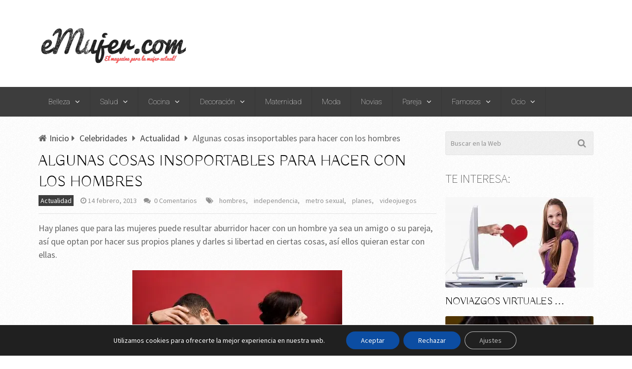

--- FILE ---
content_type: application/javascript; charset=UTF-8
request_url: https://emujercom.disqus.com/count-data.js?1=6892%20http%3A%2F%2Fwww.emujer.com%2Fque-regalar-en-navidad%2F&1=6898%20http%3A%2F%2Fwww.emujer.com%2Flas-munecas-reales%2F&1=6922%20http%3A%2F%2Fwww.emujer.com%2Fmujeres-hedonistas%2F&1=6944%20http%3A%2F%2Fwww.emujer.com%2Falgunas-cosas-insoportables-para-hacer-con-los-hombres%2F&1=6948%20http%3A%2F%2Fwww.emujer.com%2Flo-bueno-y-lo-malo-de-los-viajes-sola%2F
body_size: 641
content:
var DISQUSWIDGETS;

if (typeof DISQUSWIDGETS != 'undefined') {
    DISQUSWIDGETS.displayCount({"text":{"and":"y","comments":{"zero":"0 Comentarios","multiple":"{num} Comentarios","one":"1 Comentario"}},"counts":[{"id":"6892 http:\/\/www.emujer.com\/que-regalar-en-navidad\/","comments":0},{"id":"6944 http:\/\/www.emujer.com\/algunas-cosas-insoportables-para-hacer-con-los-hombres\/","comments":0},{"id":"6922 http:\/\/www.emujer.com\/mujeres-hedonistas\/","comments":0},{"id":"6948 http:\/\/www.emujer.com\/lo-bueno-y-lo-malo-de-los-viajes-sola\/","comments":0},{"id":"6898 http:\/\/www.emujer.com\/las-munecas-reales\/","comments":1}]});
}